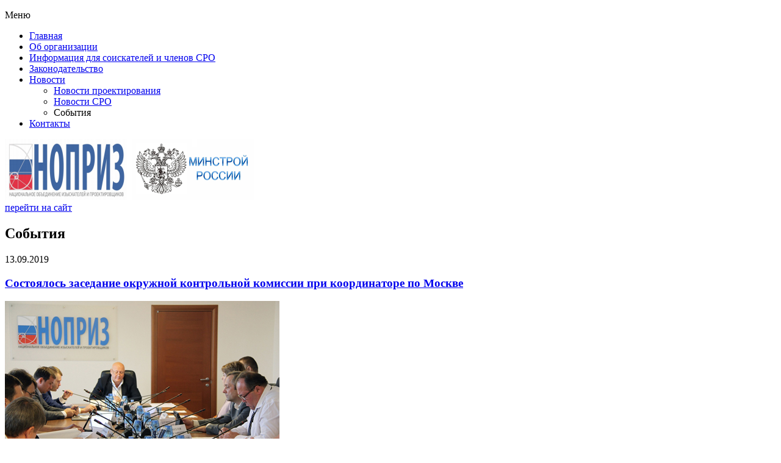

--- FILE ---
content_type: text/html; charset=UTF-8
request_url: http://centerregionproject.ru/news/events/3434?PAGEN_1=24
body_size: 8251
content:
<!DOCTYPE html PUBLIC "-//W3C//DTD HTML 4.01//EN" "http://www.w3.org/TR/html4/strict.dtd">
<html>
<head>
    <meta http-equiv="Content-Type" content="text/html; charset=UTF-8">
    <meta name="robots" content="index, follow">
    <meta name="yandex-verification" content="654b12143fff6397" />
    <link rel="stylesheet" href="/bitrix/templates/centerregionproject_v2/template_styles.css" type="text/css" media="screen, projection">
    <title>События</title>
            <script type="text/javascript" src="/js/swfobject.js"></script>
    <script type="text/javascript" src="/js/jquery-1.4.3.min.js"></script>
    <script type="text/javascript" src="/js/jquery-ui-1.8.21.min.js"></script>
    <script type="text/javascript" src="/js/jquery.effects.js"></script>
</head>
<body class="page1">
<div id="panel"></div>
<div id="fon"></div>
<div id="all">
    <a href="/" id="home_link"></a>
    <a href="http://centerregion.ru/new/#qwest" id="banner_button"></a>
    <div id="content">
        <div id="many_cont">
            <div id="left_cont">
                <div id="menu">
                    <div class="fon-t"></div>
                    <div class="fon-b"></div>
                    <p class="title">Меню</p>
                    <ul>
                                                                <li><a href="/">Главная</a></li>
                                                                                                        <li><a href="/about/">Об организации</a></li>
                                                                                                                                                                                                                                                                                                                <li><a href="/applicants/">Информация для соискателей и членов СРО</a></li>
                                                                                                                                                                                        <li><a href="/documents/">Законодательство</a></li>
                                                                                                                                                                                                                                                                                                                                                                                                                    <li><a href="/news/">Новости</a>
                                        <ul>
                                                                                                            <li><a href="/news/projecting/">Новости проектирования</a></li>
                                                                                                                                            <li><a href="/news/sro/">Новости СРО</a></li>
                                                                                                                                            <li><span class="s1">События</span></li>
                                                                                                    </ul>
                </li>
                                                                                                                                                                    <li><a href="/contacts/">Контакты</a></li>
                                                                                        </ul>
                    <div class="banners">
                        <a href="http://nopriz.ru/" rel="nofollow"><img src="/upload/nopriz.png" alt=""></a>
                        <a href="https://www.gosnadzor.ru/" rel="nofollow"><img src="/bitrix/templates/centerregionproject_v2/images/pic_1.jpg" alt=""></a>
                        <a href="http://minstroyrf.ru/" rel="nofollow"><img src="/upload/minstroy.png" alt="" /></a>
                    </div><!-- /banners -->
                </div><!-- /menu -->
            </div><!-- /left_cont -->
            <div id="center_cont">
                <div id="yue_cont">
                    <a href="http://centerregion.ru/" id="logo_link" rel="nofollow"></a>
                    <div class="go_site"><a href="http://centerregion.ru/" rel="nofollow">перейти на сайт</a></div>
                    <div id="pagecontent">
<h2 class="line">События</h2>
 

		<div class="sob">

					<span class="date">13.09.2019</span>
											<h3><a href="/news/events/5988/">Состоялось заседание окружной контрольной комиссии при координаторе по Москве</a></h3>
					                										<a href="/news/events/5988/"><img class="preview_picture" border="0" src="/upload/iblock/d13/9727_1900.jpg"  alt="Состоялось заседание окружной контрольной комиссии при координаторе по Москве" title="Состоялось заседание окружной контрольной комиссии при координаторе по Москве" style="width:450px;height:300px;"/></a>
					
					<p>
9 сентября под председательством Алексея Воронцова состоялось заседание окружной контрольной комиссии по городу Москве. К рассмотрению членов комиссии были представлены результаты мониторинга деятельности трех саморегулируемых организаций в области инженерных изысканий и архитектурно-строительного проектирования.

</p>							<!--<div style="clear:both"></div>-->
						                </div>
		<div class="sob">

					<span class="date">09.09.2019</span>
											<h3><a href="/news/events/5985/">Представители НОСТРОЙ приняли участие в Пленарном заседании Восточного экономического форума</a></h3>
					                										<a href="/news/events/5985/"><img class="preview_picture" border="0" src="/upload/iblock/c2b/anons.jpg"  alt="Представители НОСТРОЙ приняли участие в Пленарном заседании Восточного экономического форума" title="Представители НОСТРОЙ приняли участие в Пленарном заседании Восточного экономического форума" style="width:450px;height:300px;"/></a>
					
					<p>
5 сентября 2019 года во Владивостоке в рамках Восточного экономического форума состоялось Пленарное заседание под модераторством телеведущего, заместителя директора ГТК «Телеканал «Россия», президента Института Беринга – Беллинсгаузена по изучению обеих Америк Сергея Брилева.

</p>							<!--<div style="clear:both"></div>-->
						                </div>
		<div class="sob">

					<span class="date">04.09.2019</span>
											<h3><a href="/news/events/5983/">На Петербургском цифровом форуме обсудили прорывные цифровые технологии для стратегических отраслей развития</a></h3>
					                										<a href="/news/events/5983/"><img class="preview_picture" border="0" src="/upload/iblock/53c/anons.jpg"  alt="На Петербургском цифровом форуме обсудили прорывные цифровые технологии для стратегических отраслей развития" title="На Петербургском цифровом форуме обсудили прорывные цифровые технологии для стратегических отраслей развития" style="width:450px;height:300px;"/></a>
					
					<p>
29 августа 2019 года в рамках II Петербургского цифрового форума состоялось пленарное заседание на тему «Прорывные цифровые технологии для стратегических отраслей развития», модератором которого выступил Секретарь Общественной палаты РФ Валерий Фадеев.
</p>							<!--<div style="clear:both"></div>-->
						                </div>
		<div class="sob">

					<span class="date">30.08.2019</span>
											<h3><a href="/news/events/5979/">НОСТРОЙ принял участие в Стратегической сессии, посвящённой имиджу и репутации строительной отрасли</a></h3>
					                										<a href="/news/events/5979/"><img class="preview_picture" border="0" src="/upload/iblock/229/anons.jpg"  alt="НОСТРОЙ принял участие в Стратегической сессии, посвящённой имиджу и репутации строительной отрасли" title="НОСТРОЙ принял участие в Стратегической сессии, посвящённой имиджу и репутации строительной отрасли" style="width:450px;height:300px;"/></a>
					
					<p>
27 августа 2019 года Центр стратегических коммуникаций рынка недвижимости совместно с Ассоциацией «Национальное объединение строителей», при поддержке Правительства РФ провёл закрытую Стратегическую сессию на тему «Имидж строительной отрасли и её репутация».
</p>							<!--<div style="clear:both"></div>-->
						                </div>
		<div class="sob">

					<span class="date">27.08.2019</span>
											<h3><a href="/news/events/5977/">Антон Глушков принял участие в обсуждении национального проекта «Жилье и городская среда»</a></h3>
					                										<a href="/news/events/5977/"><img class="preview_picture" border="0" src="/upload/iblock/23c/anons.jpg"  alt="Антон Глушков принял участие в обсуждении национального проекта «Жилье и городская среда»" title="Антон Глушков принял участие в обсуждении национального проекта «Жилье и городская среда»" style="width:450px;height:300px;"/></a>
					
					<p>
Для того, чтобы выйти на планируемые показатели объёма ввода жилья, надо чтобы в заделе находилось примерно 170 млн кв. метров. Об этом президент НОСТРОЙ Антон Глушков сообщил журналистам по окончании заседания проектного комитета по вопросу реализации национального проекта «Жилье и городская среда» 19 августа.

</p>							<!--<div style="clear:both"></div>-->
						                </div>
		<div class="sob">

					<span class="date">16.08.2019</span>
											<h3><a href="/news/events/5970/">Окружная конференция саморегулируемых организаций ДФО прошла в Якутске</a></h3>
					                										<a href="/news/events/5970/"><img class="preview_picture" border="0" src="/upload/iblock/167/anons.jpg"  alt="Окружная конференция саморегулируемых организаций ДФО прошла в Якутске" title="Окружная конференция саморегулируемых организаций ДФО прошла в Якутске" style="width:450px;height:300px;"/></a>
					
					<p>
13 августа 2019 года в Якутске состоялась Окружная конференция саморегулируемых организаций – членов Национального объединения строителей по Дальневосточному федеральному округу под председательством координатора НОСТРОЙ по ДФО Григория Винтовкина. В ней приняли участие представители всех 17 СРО, зарегистрированных на территории округа.
</p>							<!--<div style="clear:both"></div>-->
						                </div>
		<div class="sob">

					<span class="date">14.08.2019</span>
											<h3><a href="/news/events/5969/">Комитет НОПРИЗ обсудил Стратегию 2030 в части инженерных изысканий, разработку стандартов и проведение профессионального конкурса изыскателей</a></h3>
					                										<a href="/news/events/5969/"><img class="preview_picture" border="0" src="/upload/iblock/4dd/IMG_9294_1900.jpg"  alt="Комитет НОПРИЗ обсудил Стратегию 2030 в части инженерных изысканий, разработку стандартов и проведение профессионального конкурса изыскателей" title="Комитет НОПРИЗ обсудил Стратегию 2030 в части инженерных изысканий, разработку стандартов и проведение профессионального конкурса изыскателей" style="width:450px;height:300px;"/></a>
					
					<p>
13 августа 2019 года состоялось заседание комитета НОПРИЗ по инженерным изысканиям под председательством Владимира Пасканного. О текущем этапе разработки Стратегии развития строительной отрасли до 2030 года в части развития инженерных изысканий рассказала директор департамента технического регулирования и нормирования НОПРИЗ Марина Великанова.
</p>							<!--<div style="clear:both"></div>-->
						                </div>
		<div class="sob">

					<span class="date">08.08.2019</span>
											<h3><a href="/news/events/5965/">В Москве прошло первое заседание Научно-консультативной комиссии Экспертного совета НОСТРОЙ</a></h3>
					                										<a href="/news/events/5965/"><img class="preview_picture" border="0" src="/upload/iblock/779/anons.jpg"  alt="В Москве прошло первое заседание Научно-консультативной комиссии Экспертного совета НОСТРОЙ" title="В Москве прошло первое заседание Научно-консультативной комиссии Экспертного совета НОСТРОЙ" style="width:450px;height:300px;"/></a>
					
					<p>
2 августа 2019 года в Москве состоялось первое заседание Научно-консультативной комиссии Экспертного совета Национального объединения строителей под руководством Александра Мешалова. Напомним, Комиссия создана при Экспертном совете по решению Совета НОСТРОЙ (протокол от 13.06.2019 № 143) в целях анализа и обобщения судебной практики по спорам с участием СРО и их членов, а также разработки рекомендаций по применению законодательства в области градостроительной деятельности и саморегулирования в строительной сфере. В состав Комиссии вошли члены Экспертного совета НОСТРОЙ, а также привлеченные эксперты.

</p>							<!--<div style="clear:both"></div>-->
						                </div>
		<div class="sob">

					<span class="date">05.08.2019</span>
											<h3><a href="/news/events/5962/">Состоялось заседание комитета по архитектуре и градостроительству НОПРИЗ</a></h3>
					                										<a href="/news/events/5962/"><img class="preview_picture" border="0" src="/upload/iblock/4f5/IMG_9252_1900.jpg"  alt="Состоялось заседание комитета по архитектуре и градостроительству НОПРИЗ" title="Состоялось заседание комитета по архитектуре и градостроительству НОПРИЗ" style="width:450px;height:300px;"/></a>
					
					<p>
31 июля под председательством Алексея Воронцова при личном участии президента Национального объединения изыскателей и проектировщиков Михаила Посохина состоялось заседание комитета НОПРИЗ по архитектуре и градостроительству.

</p>							<!--<div style="clear:both"></div>-->
						                </div>
		<div class="sob">

					<span class="date">31.07.2019</span>
											<h3><a href="/news/events/5961/">Окружная конференция членов НОСТРОЙ по Приволжскому федеральному округу состоялась в Сочи</a></h3>
					                										<a href="/news/events/5961/"><img class="preview_picture" border="0" src="/upload/iblock/db5/anons.jpg"  alt="Окружная конференция членов НОСТРОЙ по Приволжскому федеральному округу состоялась в Сочи" title="Окружная конференция членов НОСТРОЙ по Приволжскому федеральному округу состоялась в Сочи" style="width:450px;height:300px;"/></a>
					
					<p>
25 июля 2019 года представители саморегулируемых организаций – членов Национального объединения строителей, зарегистрированных на территории Приволжского федерального округа, собрались на очередную Окружную конференцию. Председательствовал на заседании координатор НОСТРОЙ по ПФО Дмитрий Кузин.
</p>							<!--<div style="clear:both"></div>-->
						                </div>
		<div class="sob">

					<span class="date">23.07.2019</span>
											<h3><a href="/news/events/5956/">Расширенное заседание Совета НОСТРОЙ прошло в Белгороде</a></h3>
					                										<a href="/news/events/5956/"><img class="preview_picture" border="0" src="/upload/iblock/374/anons.jpg"  alt="Расширенное заседание Совета НОСТРОЙ прошло в Белгороде" title="Расширенное заседание Совета НОСТРОЙ прошло в Белгороде" style="width:450px;height:300px;"/></a>
					
					<p>
Заседание Совета Национального объединения строителей состоялось 19 июля 2019 года в Белгороде под председательством Президента НОСТРОЙ Антона Глушкова. В нем приняли участие 26 членов Совета НОСТРОЙ, вице-президенты Российского Союза Строителей Анвар Шамазафаров и Николай Глушков, а также представители НОПРИЗ, ТПП РФ и саморегулируемых организаций Центрального федерального округа.
</p>							<!--<div style="clear:both"></div>-->
						                </div>
		<div class="sob">

					<span class="date">17.07.2019</span>
											<h3><a href="/news/events/5953/">Экспертный совет НОСТРОЙ провел заседание в Санкт-Петербурге</a></h3>
					                										<a href="/news/events/5953/"><img class="preview_picture" border="0" src="/upload/iblock/87e/anons.jpg"  alt="Экспертный совет НОСТРОЙ провел заседание в Санкт-Петербурге" title="Экспертный совет НОСТРОЙ провел заседание в Санкт-Петербурге" style="width:450px;height:300px;"/></a>
					
					<p>
12 июля 2019 года в Санкт-Петербурге состоялось 68-е заседание Экспертного совета Ассоциации «Национальное объединение строителей» по вопросам совершенствования законодательства в строительной сфере под председательством Алексея Белоусова. В заседании приняли участие 19 членов Экспертного совета из 29, а также Председатель Комитета по страхованию, охране труда и финансовым инструментам строительного рынка Ассоциации «Национальное объединение строителей» Никита Загускин.

</p>							<!--<div style="clear:both"></div>-->
						                </div>
		<div class="sob">

					<span class="date">12.07.2019</span>
											<h3><a href="/news/events/5952/">В Москве обсудили формирование нормативных документов в области организации технологических проектов</a></h3>
					                										<a href="/news/events/5952/"><img class="preview_picture" border="0" src="/upload/iblock/eda/IMG_12.jpg"  alt="В Москве обсудили формирование нормативных документов в области организации технологических проектов" title="В Москве обсудили формирование нормативных документов в области организации технологических проектов" style="width:450px;height:300px;"/></a>
					
					<p>
3 июля в Москве состоялась конференция НОПРИЗ «Формирование нормативных документов в области организации технологических проектов: ПОСП, ППР и др.» Открыл конференцию и обратился с приветственным словом к участникам от имени президента Национального объединения изыскателей и проектировщиков Михаила Посохина вице-президент НОПРИЗ, председатель комитета НОПРИЗ по конструктивным, инженерным и технологическим системам, д.т.н. Азарий Лапидус.
</p>							<!--<div style="clear:both"></div>-->
						                </div>
		<div class="sob">

					<span class="date">08.07.2019</span>
											<h3><a href="/news/events/5948/">Эксперты обсудили Стратегию развития стройотрасли до 2030 года с главой Минстроя России Владимиром Якушевым</a></h3>
					                										<a href="/news/events/5948/"><img class="preview_picture" border="0" src="/upload/iblock/c85/IMG_0630_03_07_19_09_21.jpg"  alt="Эксперты обсудили Стратегию развития стройотрасли до 2030 года с главой Минстроя России Владимиром Якушевым" title="Эксперты обсудили Стратегию развития стройотрасли до 2030 года с главой Минстроя России Владимиром Якушевым" style="width:450px;height:300px;"/></a>
					
					<p>
Стратегию развития строительной отрасли Российской Федерации  до 2030 года эксперты обсудили на третьей стратегической сессии 3 июля на площадке в РАНХиГС. В обсуждении принял участие глава Минстроя России Владимир Якушев.
</p>							<!--<div style="clear:both"></div>-->
						                </div>
		<div class="sob">

					<span class="date">03.07.2019</span>
											<h3><a href="/news/events/5946/">НОСТРОЙ принял участие в заседании комитета Архангельского областного Собрания депутатов по экономике, предпринимательству и инвестиционной политике</a></h3>
					                										<a href="/news/events/5946/"><img class="preview_picture" border="0" src="/upload/iblock/580/anons.jpg"  alt="НОСТРОЙ принял участие в заседании комитета Архангельского областного Собрания депутатов по экономике, предпринимательству и инвестиционной политике" title="НОСТРОЙ принял участие в заседании комитета Архангельского областного Собрания депутатов по экономике, предпринимательству и инвестиционной политике" style="width:450px;height:300px;"/></a>
					
					<p>
Проблемы строительной отрасли при переходе на проектное финансирование обсудили на заседании комитета Архангельского областного Собрания депутатов по экономике, предпринимательству и инвестиционной политике. Обсуждение этого вопроса инициировано СРО «Союз профессиональных строителей». По приглашению Союза на заседании комитета с докладом об актуальных вопросах отрасли выступил Вице-президент Национального объединения строителей (НОСТРОЙ) Антон Мороз, являющийся членом Рабочей группы Высшего совета партии «ЕДИНАЯ РОССИЯ» «Устойчивое развитие» и отвечающий за организацию общественного контроля реализации Национального проекта «Жильё и комфортная городская среда». 

</p>							<!--<div style="clear:both"></div>-->
						                </div>
		<div class="sob">

					<span class="date">28.06.2019</span>
											<h3><a href="/news/events/5944/">Комитет НОСТРОЙ по строительству объектов ТЭК провел очередное заседание</a></h3>
					                										<a href="/news/events/5944/"><img class="preview_picture" border="0" src="/upload/iblock/622/anons.jpg"  alt="Комитет НОСТРОЙ по строительству объектов ТЭК провел очередное заседание" title="Комитет НОСТРОЙ по строительству объектов ТЭК провел очередное заседание" style="width:450px;height:300px;"/></a>
					
					<p>
25 июня 2019 года состоялось заседание Комитета НОСТРОЙ по строительству объектов топливно-энергетического комплекса. В заседании принял участие директор Департамента нормативного и методического обеспечения НОСТРОЙ Александр Мешалов.


</p>							<!--<div style="clear:both"></div>-->
						                </div>
		<div class="sob">

					<span class="date">24.06.2019</span>
											<h3><a href="/news/events/5940/">Эксперты РСС, НОСТРОЙ и ТПП РФ обсудили реализацию стратегии развития строительной отрасли РФ до 2030 года</a></h3>
					                										<a href="/news/events/5940/"><img class="preview_picture" border="0" src="/upload/iblock/91f/anons.jpg"  alt="Эксперты РСС, НОСТРОЙ и ТПП РФ обсудили реализацию стратегии развития строительной отрасли РФ до 2030 года" title="Эксперты РСС, НОСТРОЙ и ТПП РФ обсудили реализацию стратегии развития строительной отрасли РФ до 2030 года" style="width:450px;height:300px;"/></a>
					
					<p>
21 июня 2019 года в Министерстве строительства, архитектуры и ЖКХ Республики Татарстан состоялось совместное совещание Российского союза строителей (РСС), Национального объединения строителей» (НОСТРОЙ) и Комитета ТПП РФ по предпринимательству в сфере строительства с повесткой: «О мерах реализации стратегии развития строительной отрасли РФ до 2030 года».

</p>							<!--<div style="clear:both"></div>-->
						                </div>
		<div class="sob">

					<span class="date">19.06.2019</span>
											<h3><a href="/news/events/5938/">Президент НОПРИЗ Михаил Посохин провел заседание Совета</a></h3>
					                										<a href="/news/events/5938/"><img class="preview_picture" border="0" src="/upload/iblock/60c/anons.jpg"  alt="Президент НОПРИЗ Михаил Посохин провел заседание Совета" title="Президент НОПРИЗ Михаил Посохин провел заседание Совета" style="width:450px;height:300px;"/></a>
					
					<p>
19 июня под председательством президента Национального объединения изыскателей и проектировщиков Михаила Посохина состоялось первое заседание Совета НОПРИЗ в обновленном составе.
</p>							<!--<div style="clear:both"></div>-->
						                </div>
		<div class="sob">

					<span class="date">14.06.2019</span>
											<h3><a href="/news/events/5935/">Михаил Посохин приветствовал участников и гостей Архитектурного форума в Томске</a></h3>
					                										<a href="/news/events/5935/"><img class="preview_picture" border="0" src="/upload/iblock/20f/anons.jpg"  alt="Михаил Посохин приветствовал участников и гостей Архитектурного форума в Томске" title="Михаил Посохин приветствовал участников и гостей Архитектурного форума в Томске" style="width:450px;height:300px;"/></a>
					
					<p>
13 июня в Томске открылся Архитектурный форум, участие в котором приняли архитекторы из 40 регионов и 16 городов России. С приветственным словом к участникам и гостям форума обратился президент НОПРИЗ, народный архитектор России, академик Михаил Посохин.
</p>							<!--<div style="clear:both"></div>-->
						                </div>
		<div class="sob">

					<span class="date">10.06.2019</span>
											<h3><a href="/news/events/5931/">Представители Минстроя России, НОСТРОЙ и СПб ТПП в рамках ПМЭФ провели рабочую встречу с китайскими инвесторами</a></h3>
					                										<a href="/news/events/5931/"><img class="preview_picture" border="0" src="/upload/iblock/c14/anons.jpg"  alt="Представители Минстроя России, НОСТРОЙ и СПб ТПП в рамках ПМЭФ провели рабочую встречу с китайскими инвесторами" title="Представители Минстроя России, НОСТРОЙ и СПб ТПП в рамках ПМЭФ провели рабочую встречу с китайскими инвесторами" style="width:450px;height:300px;"/></a>
					
					<p>
7 июня 2019 года в рамках ПМЭФ на стенде Республики Татарстан состоялась рабочая встреча заместителя Министра строительства и жилищно-коммунального хозяйства РФ Дмитрия Волкова, президента Национального объединения строителей Антона Глушкова при участии вице-президента НОСТРОЙ Антона Мороза и члена Совета СПб ТПП Александра Вихрова с китайскими инвесторами —  представителями Китайской государственной машиностроительной корпорации СИНОМАЧ (China National Machinery Industry Corporation Ltd (Sinomach) и Китайской Энергетической Инжиниринговой Группы (CEEC) (China Energy Engineering Group Co., Ltd), которые заинтересованы в инвестировании в строительную отрасль России, в развитие объектов инфраструктуры, в транспортное и энергоэффективное строительство на территории Российской Федерации.
</p>							<!--<div style="clear:both"></div>-->
						                </div>
	<br />
<font class="text">Статьи 


	332 - 351 из 811<br /></font>

	<font class="text">

						<a href="/news/events/5206">Начало</a>
			|
							<a href="/news/events/5206?PAGEN_1=25">Пред.</a>
				|
						
			
					<a href="/news/events/5206?PAGEN_1=26">15</a>
		
					
					<a href="/news/events/5206?PAGEN_1=25">16</a>
		
					
					<b>17</b>
		
					
					<a href="/news/events/5206?PAGEN_1=23">18</a>
		
					
					<a href="/news/events/5206?PAGEN_1=22">19</a>
		
			
	|

			<a href="/news/events/5206?PAGEN_1=23">След.</a>
		|
		<a href="/news/events/5206?PAGEN_1=1">Конец</a>
	



</font><style>
.sob img{width:450px;height:300px;}
</style>
</div>
                </div><!-- /yue_cont -->
            </div><!-- /center_cont -->
        </div><!-- /many_cont -->
        <div id="right_cont">
            <div id="phone">
                        <img src="/img/phone.png" />
                        <p><a href="tel:84951355716" style="text-decoration: none; color: black;">(495) <span>135-57-16</span></a></p>
                    </div>
                
            <div class="st_block">
                <div class="inner">
                    <p class="title">Об Организации</p>
                    <div class="st_block_b"></div>
                    <p>&laquo;ЦентрРегионПроект&raquo; &mdash; межрегиональная саморегулируемая организация, основанная на членстве лиц, осуществляющих профессиональную деятельность в области подготовки проектной документации. Создана в ноябре 2008 года в Москве. Член Национального объединения изыскателей и проектировщиков.</p>
                    <p>Цель создания &mdash; защита прав и законных интересов членов СРО &mdash; юридических лиц и индивидуальных предпринимателей, занятых в сфере проектирования.</p>
                    <p>№ в государственном реестре: СРО-П-025-15092009.</p>
                    <p>Членский состав: 674 проектных организаций (по состоянию на 12.01.2026).</p>
                    <p>Президент: Шалин Кирилл Михайлович</p>
                </div><!-- /inner -->


            </div><!-- /st_block -->

            

            <div class="inner">
                    <div class="search-form">
<form action="/search.php">
	<input type="text" name="q" value="" size="25" maxlength="100" />
	<input name="s" type="submit" value="Поиск" />
</form>
</div>                </div><!-- /inner -->
            
	</div><!-- /right_cont -->
    </div><!-- /content -->
</div><!-- /all -->
<div id="footer"></div>
<div id="footer-l"></div>
<p id="copyright">©2008-2025 ЦентрРегионПроект. Все права защищены | <a href="/site-map/">Карта сайта</a> | <a href="/privacy.pdf">Политика конфиденциальности</a></p>
<!-- Yandex.Metrika -->
    <script src="//mc.yandex.ru/metrika/watch.js" type="text/javascript"></script>
    <div style="display:none;">
        <script type="text/javascript">
            try { var yaCounter979623 = new Ya.Metrika(979623); } catch(e){}
        </script>
    </div>
    <noscript>
        <div style="position:absolute">
            <img src="//mc.yandex.ru/watch/979623"  alt="" />
        </div>
    </noscript>
<!-- /Yandex.Metrika -->
<script type="text/javascript">
    const body = document.body
    const data_ = localStorage.getItem('cookie_ok')
    if(data_ == null){
        const block_ = document.createElement('div')
        block_.classList.add('cookie_info')
        const p_ = document.createElement('p')
        p_.innerHTML = `Этот сайт использует сервис веб-аналитики  
        <a href="https://ru.ruwiki.ru/wiki/Яндекс.Метрика">Яндекс Метрика</a> и технологию 
        <a href="https://ru.ruwiki.ru/wiki/Cookie">„cookie“</a>, подробнее в <a href="/privacy.pdf">политике конфиденциальности</a>`
        const button_ = document.createElement('button')
        button_.textContent = 'Понятно'
        block_.appendChild(p_)
        block_.appendChild(button_)
        body.appendChild(block_)
        button_.addEventListener('click', function(){
            const data_ = localStorage.setItem('cookie_ok', true)
            block_.remove()
        })
    }
</script>
</body>
</html>